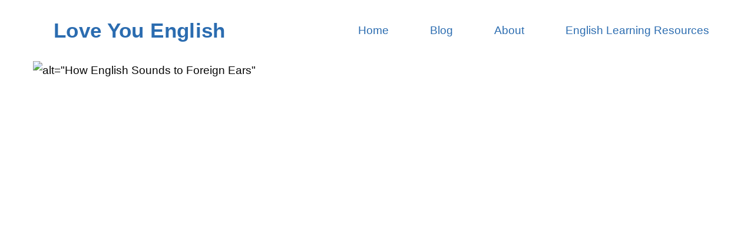

--- FILE ---
content_type: text/html; charset=utf-8
request_url: https://www.google.com/recaptcha/api2/aframe
body_size: 268
content:
<!DOCTYPE HTML><html><head><meta http-equiv="content-type" content="text/html; charset=UTF-8"></head><body><script nonce="U7-K6P3c5yD2rWmzUoXuBg">/** Anti-fraud and anti-abuse applications only. See google.com/recaptcha */ try{var clients={'sodar':'https://pagead2.googlesyndication.com/pagead/sodar?'};window.addEventListener("message",function(a){try{if(a.source===window.parent){var b=JSON.parse(a.data);var c=clients[b['id']];if(c){var d=document.createElement('img');d.src=c+b['params']+'&rc='+(localStorage.getItem("rc::a")?sessionStorage.getItem("rc::b"):"");window.document.body.appendChild(d);sessionStorage.setItem("rc::e",parseInt(sessionStorage.getItem("rc::e")||0)+1);localStorage.setItem("rc::h",'1769851425093');}}}catch(b){}});window.parent.postMessage("_grecaptcha_ready", "*");}catch(b){}</script></body></html>